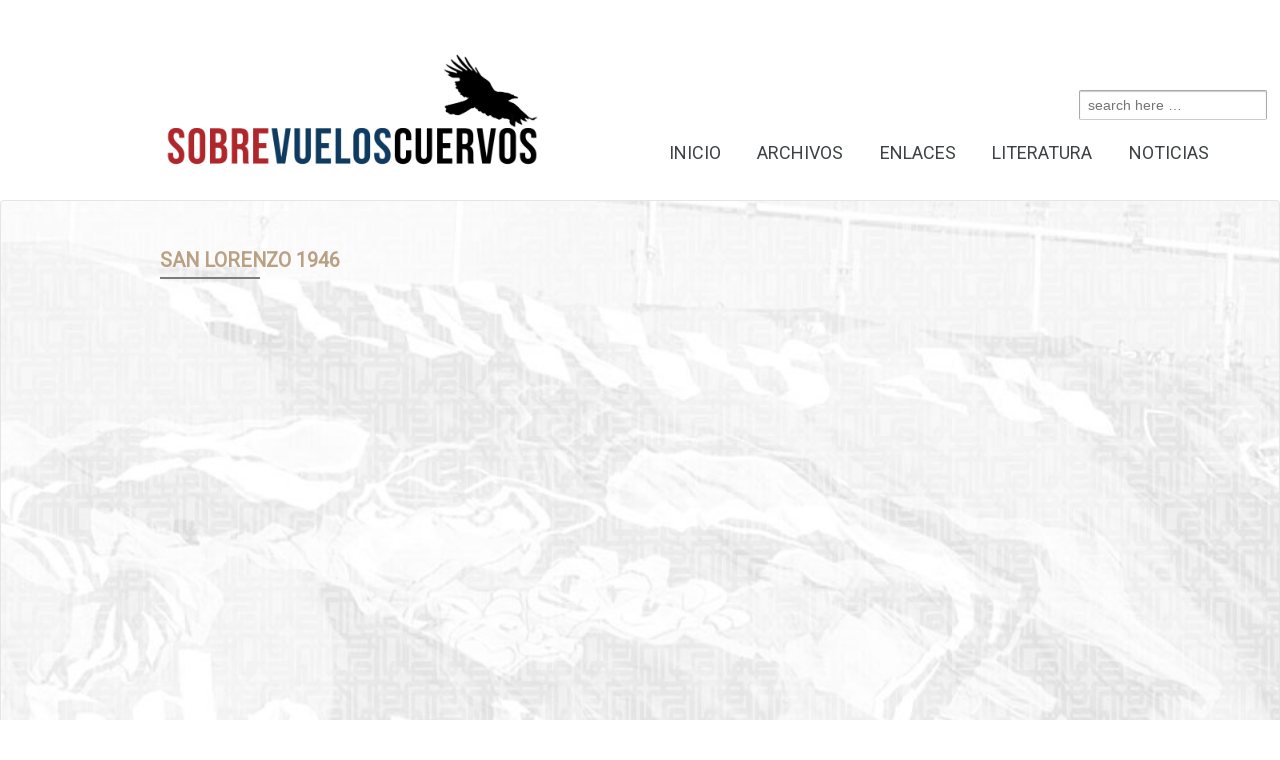

--- FILE ---
content_type: text/html; charset=UTF-8
request_url: https://sobrevueloscuervos.com/san-lorenzo-1946/
body_size: 5633
content:
	<!doctype html>
	<!--[if !IE]>
	<html class="no-js non-ie" lang="en-US"> <![endif]-->
	<!--[if IE 7 ]>
	<html class="no-js ie7" lang="en-US"> <![endif]-->
	<!--[if IE 8 ]>
	<html class="no-js ie8" lang="en-US"> <![endif]-->
	<!--[if IE 9 ]>
	<html class="no-js ie9" lang="en-US"> <![endif]-->
	<!--[if gt IE 9]><!-->
<html class="no-js" lang="en-US"> <!--<![endif]-->
	<head>

		<meta charset="UTF-8"/>
		<meta name="viewport" content="width=device-width, initial-scale=1.0">

		<link rel="profile" href="https://gmpg.org/xfn/11"/>
		<link rel="pingback" href="https://sobrevueloscuervos.com/xmlrpc.php"/>

		<title>San Lorenzo 1946 &#8211; Sobre Vuelos Cuervos</title>
<meta name='robots' content='max-image-preview:large' />
	<style>img:is([sizes="auto" i], [sizes^="auto," i]) { contain-intrinsic-size: 3000px 1500px }</style>
	<link rel="alternate" type="application/rss+xml" title="Sobre Vuelos Cuervos &raquo; Feed" href="https://sobrevueloscuervos.com/feed/" />
<link rel="alternate" type="application/rss+xml" title="Sobre Vuelos Cuervos &raquo; Comments Feed" href="https://sobrevueloscuervos.com/comments/feed/" />
<script type="text/javascript">
/* <![CDATA[ */
window._wpemojiSettings = {"baseUrl":"https:\/\/s.w.org\/images\/core\/emoji\/15.0.3\/72x72\/","ext":".png","svgUrl":"https:\/\/s.w.org\/images\/core\/emoji\/15.0.3\/svg\/","svgExt":".svg","source":{"concatemoji":"https:\/\/sobrevueloscuervos.com\/wp-includes\/js\/wp-emoji-release.min.js?ver=6.7.4"}};
/*! This file is auto-generated */
!function(i,n){var o,s,e;function c(e){try{var t={supportTests:e,timestamp:(new Date).valueOf()};sessionStorage.setItem(o,JSON.stringify(t))}catch(e){}}function p(e,t,n){e.clearRect(0,0,e.canvas.width,e.canvas.height),e.fillText(t,0,0);var t=new Uint32Array(e.getImageData(0,0,e.canvas.width,e.canvas.height).data),r=(e.clearRect(0,0,e.canvas.width,e.canvas.height),e.fillText(n,0,0),new Uint32Array(e.getImageData(0,0,e.canvas.width,e.canvas.height).data));return t.every(function(e,t){return e===r[t]})}function u(e,t,n){switch(t){case"flag":return n(e,"\ud83c\udff3\ufe0f\u200d\u26a7\ufe0f","\ud83c\udff3\ufe0f\u200b\u26a7\ufe0f")?!1:!n(e,"\ud83c\uddfa\ud83c\uddf3","\ud83c\uddfa\u200b\ud83c\uddf3")&&!n(e,"\ud83c\udff4\udb40\udc67\udb40\udc62\udb40\udc65\udb40\udc6e\udb40\udc67\udb40\udc7f","\ud83c\udff4\u200b\udb40\udc67\u200b\udb40\udc62\u200b\udb40\udc65\u200b\udb40\udc6e\u200b\udb40\udc67\u200b\udb40\udc7f");case"emoji":return!n(e,"\ud83d\udc26\u200d\u2b1b","\ud83d\udc26\u200b\u2b1b")}return!1}function f(e,t,n){var r="undefined"!=typeof WorkerGlobalScope&&self instanceof WorkerGlobalScope?new OffscreenCanvas(300,150):i.createElement("canvas"),a=r.getContext("2d",{willReadFrequently:!0}),o=(a.textBaseline="top",a.font="600 32px Arial",{});return e.forEach(function(e){o[e]=t(a,e,n)}),o}function t(e){var t=i.createElement("script");t.src=e,t.defer=!0,i.head.appendChild(t)}"undefined"!=typeof Promise&&(o="wpEmojiSettingsSupports",s=["flag","emoji"],n.supports={everything:!0,everythingExceptFlag:!0},e=new Promise(function(e){i.addEventListener("DOMContentLoaded",e,{once:!0})}),new Promise(function(t){var n=function(){try{var e=JSON.parse(sessionStorage.getItem(o));if("object"==typeof e&&"number"==typeof e.timestamp&&(new Date).valueOf()<e.timestamp+604800&&"object"==typeof e.supportTests)return e.supportTests}catch(e){}return null}();if(!n){if("undefined"!=typeof Worker&&"undefined"!=typeof OffscreenCanvas&&"undefined"!=typeof URL&&URL.createObjectURL&&"undefined"!=typeof Blob)try{var e="postMessage("+f.toString()+"("+[JSON.stringify(s),u.toString(),p.toString()].join(",")+"));",r=new Blob([e],{type:"text/javascript"}),a=new Worker(URL.createObjectURL(r),{name:"wpTestEmojiSupports"});return void(a.onmessage=function(e){c(n=e.data),a.terminate(),t(n)})}catch(e){}c(n=f(s,u,p))}t(n)}).then(function(e){for(var t in e)n.supports[t]=e[t],n.supports.everything=n.supports.everything&&n.supports[t],"flag"!==t&&(n.supports.everythingExceptFlag=n.supports.everythingExceptFlag&&n.supports[t]);n.supports.everythingExceptFlag=n.supports.everythingExceptFlag&&!n.supports.flag,n.DOMReady=!1,n.readyCallback=function(){n.DOMReady=!0}}).then(function(){return e}).then(function(){var e;n.supports.everything||(n.readyCallback(),(e=n.source||{}).concatemoji?t(e.concatemoji):e.wpemoji&&e.twemoji&&(t(e.twemoji),t(e.wpemoji)))}))}((window,document),window._wpemojiSettings);
/* ]]> */
</script>
<style id='wp-emoji-styles-inline-css' type='text/css'>

	img.wp-smiley, img.emoji {
		display: inline !important;
		border: none !important;
		box-shadow: none !important;
		height: 1em !important;
		width: 1em !important;
		margin: 0 0.07em !important;
		vertical-align: -0.1em !important;
		background: none !important;
		padding: 0 !important;
	}
</style>
<link rel='stylesheet' id='wp-block-library-css' href='https://sobrevueloscuervos.com/wp-includes/css/dist/block-library/style.min.css?ver=6.7.4' type='text/css' media='all' />
<style id='classic-theme-styles-inline-css' type='text/css'>
/*! This file is auto-generated */
.wp-block-button__link{color:#fff;background-color:#32373c;border-radius:9999px;box-shadow:none;text-decoration:none;padding:calc(.667em + 2px) calc(1.333em + 2px);font-size:1.125em}.wp-block-file__button{background:#32373c;color:#fff;text-decoration:none}
</style>
<style id='global-styles-inline-css' type='text/css'>
:root{--wp--preset--aspect-ratio--square: 1;--wp--preset--aspect-ratio--4-3: 4/3;--wp--preset--aspect-ratio--3-4: 3/4;--wp--preset--aspect-ratio--3-2: 3/2;--wp--preset--aspect-ratio--2-3: 2/3;--wp--preset--aspect-ratio--16-9: 16/9;--wp--preset--aspect-ratio--9-16: 9/16;--wp--preset--color--black: #000000;--wp--preset--color--cyan-bluish-gray: #abb8c3;--wp--preset--color--white: #ffffff;--wp--preset--color--pale-pink: #f78da7;--wp--preset--color--vivid-red: #cf2e2e;--wp--preset--color--luminous-vivid-orange: #ff6900;--wp--preset--color--luminous-vivid-amber: #fcb900;--wp--preset--color--light-green-cyan: #7bdcb5;--wp--preset--color--vivid-green-cyan: #00d084;--wp--preset--color--pale-cyan-blue: #8ed1fc;--wp--preset--color--vivid-cyan-blue: #0693e3;--wp--preset--color--vivid-purple: #9b51e0;--wp--preset--gradient--vivid-cyan-blue-to-vivid-purple: linear-gradient(135deg,rgba(6,147,227,1) 0%,rgb(155,81,224) 100%);--wp--preset--gradient--light-green-cyan-to-vivid-green-cyan: linear-gradient(135deg,rgb(122,220,180) 0%,rgb(0,208,130) 100%);--wp--preset--gradient--luminous-vivid-amber-to-luminous-vivid-orange: linear-gradient(135deg,rgba(252,185,0,1) 0%,rgba(255,105,0,1) 100%);--wp--preset--gradient--luminous-vivid-orange-to-vivid-red: linear-gradient(135deg,rgba(255,105,0,1) 0%,rgb(207,46,46) 100%);--wp--preset--gradient--very-light-gray-to-cyan-bluish-gray: linear-gradient(135deg,rgb(238,238,238) 0%,rgb(169,184,195) 100%);--wp--preset--gradient--cool-to-warm-spectrum: linear-gradient(135deg,rgb(74,234,220) 0%,rgb(151,120,209) 20%,rgb(207,42,186) 40%,rgb(238,44,130) 60%,rgb(251,105,98) 80%,rgb(254,248,76) 100%);--wp--preset--gradient--blush-light-purple: linear-gradient(135deg,rgb(255,206,236) 0%,rgb(152,150,240) 100%);--wp--preset--gradient--blush-bordeaux: linear-gradient(135deg,rgb(254,205,165) 0%,rgb(254,45,45) 50%,rgb(107,0,62) 100%);--wp--preset--gradient--luminous-dusk: linear-gradient(135deg,rgb(255,203,112) 0%,rgb(199,81,192) 50%,rgb(65,88,208) 100%);--wp--preset--gradient--pale-ocean: linear-gradient(135deg,rgb(255,245,203) 0%,rgb(182,227,212) 50%,rgb(51,167,181) 100%);--wp--preset--gradient--electric-grass: linear-gradient(135deg,rgb(202,248,128) 0%,rgb(113,206,126) 100%);--wp--preset--gradient--midnight: linear-gradient(135deg,rgb(2,3,129) 0%,rgb(40,116,252) 100%);--wp--preset--font-size--small: 13px;--wp--preset--font-size--medium: 20px;--wp--preset--font-size--large: 36px;--wp--preset--font-size--x-large: 42px;--wp--preset--spacing--20: 0.44rem;--wp--preset--spacing--30: 0.67rem;--wp--preset--spacing--40: 1rem;--wp--preset--spacing--50: 1.5rem;--wp--preset--spacing--60: 2.25rem;--wp--preset--spacing--70: 3.38rem;--wp--preset--spacing--80: 5.06rem;--wp--preset--shadow--natural: 6px 6px 9px rgba(0, 0, 0, 0.2);--wp--preset--shadow--deep: 12px 12px 50px rgba(0, 0, 0, 0.4);--wp--preset--shadow--sharp: 6px 6px 0px rgba(0, 0, 0, 0.2);--wp--preset--shadow--outlined: 6px 6px 0px -3px rgba(255, 255, 255, 1), 6px 6px rgba(0, 0, 0, 1);--wp--preset--shadow--crisp: 6px 6px 0px rgba(0, 0, 0, 1);}:where(.is-layout-flex){gap: 0.5em;}:where(.is-layout-grid){gap: 0.5em;}body .is-layout-flex{display: flex;}.is-layout-flex{flex-wrap: wrap;align-items: center;}.is-layout-flex > :is(*, div){margin: 0;}body .is-layout-grid{display: grid;}.is-layout-grid > :is(*, div){margin: 0;}:where(.wp-block-columns.is-layout-flex){gap: 2em;}:where(.wp-block-columns.is-layout-grid){gap: 2em;}:where(.wp-block-post-template.is-layout-flex){gap: 1.25em;}:where(.wp-block-post-template.is-layout-grid){gap: 1.25em;}.has-black-color{color: var(--wp--preset--color--black) !important;}.has-cyan-bluish-gray-color{color: var(--wp--preset--color--cyan-bluish-gray) !important;}.has-white-color{color: var(--wp--preset--color--white) !important;}.has-pale-pink-color{color: var(--wp--preset--color--pale-pink) !important;}.has-vivid-red-color{color: var(--wp--preset--color--vivid-red) !important;}.has-luminous-vivid-orange-color{color: var(--wp--preset--color--luminous-vivid-orange) !important;}.has-luminous-vivid-amber-color{color: var(--wp--preset--color--luminous-vivid-amber) !important;}.has-light-green-cyan-color{color: var(--wp--preset--color--light-green-cyan) !important;}.has-vivid-green-cyan-color{color: var(--wp--preset--color--vivid-green-cyan) !important;}.has-pale-cyan-blue-color{color: var(--wp--preset--color--pale-cyan-blue) !important;}.has-vivid-cyan-blue-color{color: var(--wp--preset--color--vivid-cyan-blue) !important;}.has-vivid-purple-color{color: var(--wp--preset--color--vivid-purple) !important;}.has-black-background-color{background-color: var(--wp--preset--color--black) !important;}.has-cyan-bluish-gray-background-color{background-color: var(--wp--preset--color--cyan-bluish-gray) !important;}.has-white-background-color{background-color: var(--wp--preset--color--white) !important;}.has-pale-pink-background-color{background-color: var(--wp--preset--color--pale-pink) !important;}.has-vivid-red-background-color{background-color: var(--wp--preset--color--vivid-red) !important;}.has-luminous-vivid-orange-background-color{background-color: var(--wp--preset--color--luminous-vivid-orange) !important;}.has-luminous-vivid-amber-background-color{background-color: var(--wp--preset--color--luminous-vivid-amber) !important;}.has-light-green-cyan-background-color{background-color: var(--wp--preset--color--light-green-cyan) !important;}.has-vivid-green-cyan-background-color{background-color: var(--wp--preset--color--vivid-green-cyan) !important;}.has-pale-cyan-blue-background-color{background-color: var(--wp--preset--color--pale-cyan-blue) !important;}.has-vivid-cyan-blue-background-color{background-color: var(--wp--preset--color--vivid-cyan-blue) !important;}.has-vivid-purple-background-color{background-color: var(--wp--preset--color--vivid-purple) !important;}.has-black-border-color{border-color: var(--wp--preset--color--black) !important;}.has-cyan-bluish-gray-border-color{border-color: var(--wp--preset--color--cyan-bluish-gray) !important;}.has-white-border-color{border-color: var(--wp--preset--color--white) !important;}.has-pale-pink-border-color{border-color: var(--wp--preset--color--pale-pink) !important;}.has-vivid-red-border-color{border-color: var(--wp--preset--color--vivid-red) !important;}.has-luminous-vivid-orange-border-color{border-color: var(--wp--preset--color--luminous-vivid-orange) !important;}.has-luminous-vivid-amber-border-color{border-color: var(--wp--preset--color--luminous-vivid-amber) !important;}.has-light-green-cyan-border-color{border-color: var(--wp--preset--color--light-green-cyan) !important;}.has-vivid-green-cyan-border-color{border-color: var(--wp--preset--color--vivid-green-cyan) !important;}.has-pale-cyan-blue-border-color{border-color: var(--wp--preset--color--pale-cyan-blue) !important;}.has-vivid-cyan-blue-border-color{border-color: var(--wp--preset--color--vivid-cyan-blue) !important;}.has-vivid-purple-border-color{border-color: var(--wp--preset--color--vivid-purple) !important;}.has-vivid-cyan-blue-to-vivid-purple-gradient-background{background: var(--wp--preset--gradient--vivid-cyan-blue-to-vivid-purple) !important;}.has-light-green-cyan-to-vivid-green-cyan-gradient-background{background: var(--wp--preset--gradient--light-green-cyan-to-vivid-green-cyan) !important;}.has-luminous-vivid-amber-to-luminous-vivid-orange-gradient-background{background: var(--wp--preset--gradient--luminous-vivid-amber-to-luminous-vivid-orange) !important;}.has-luminous-vivid-orange-to-vivid-red-gradient-background{background: var(--wp--preset--gradient--luminous-vivid-orange-to-vivid-red) !important;}.has-very-light-gray-to-cyan-bluish-gray-gradient-background{background: var(--wp--preset--gradient--very-light-gray-to-cyan-bluish-gray) !important;}.has-cool-to-warm-spectrum-gradient-background{background: var(--wp--preset--gradient--cool-to-warm-spectrum) !important;}.has-blush-light-purple-gradient-background{background: var(--wp--preset--gradient--blush-light-purple) !important;}.has-blush-bordeaux-gradient-background{background: var(--wp--preset--gradient--blush-bordeaux) !important;}.has-luminous-dusk-gradient-background{background: var(--wp--preset--gradient--luminous-dusk) !important;}.has-pale-ocean-gradient-background{background: var(--wp--preset--gradient--pale-ocean) !important;}.has-electric-grass-gradient-background{background: var(--wp--preset--gradient--electric-grass) !important;}.has-midnight-gradient-background{background: var(--wp--preset--gradient--midnight) !important;}.has-small-font-size{font-size: var(--wp--preset--font-size--small) !important;}.has-medium-font-size{font-size: var(--wp--preset--font-size--medium) !important;}.has-large-font-size{font-size: var(--wp--preset--font-size--large) !important;}.has-x-large-font-size{font-size: var(--wp--preset--font-size--x-large) !important;}
:where(.wp-block-post-template.is-layout-flex){gap: 1.25em;}:where(.wp-block-post-template.is-layout-grid){gap: 1.25em;}
:where(.wp-block-columns.is-layout-flex){gap: 2em;}:where(.wp-block-columns.is-layout-grid){gap: 2em;}
:root :where(.wp-block-pullquote){font-size: 1.5em;line-height: 1.6;}
</style>
<link rel='stylesheet' id='responsive-style-css' href='https://sobrevueloscuervos.com/wp-content/themes/responsive/core/css/style.css?ver=3.14' type='text/css' media='all' />
<link rel='stylesheet' id='responsive-media-queries-css' href='https://sobrevueloscuervos.com/wp-content/themes/responsive/core/css/responsive.css?ver=3.14' type='text/css' media='all' />
<link rel='stylesheet' id='responsive-child-style-css' href='https://sobrevueloscuervos.com/wp-content/themes/responsivechild-sobrevueloscuervos/style.css?ver=1.0.0' type='text/css' media='all' />
<link rel='stylesheet' id='responsive-shop-css' href='https://sobrevueloscuervos.com/wp-content/themes/responsive/core/css/shop.css?ver=3.14' type='text/css' media='all' />
<link rel='stylesheet' id='fontawesome-style-css' href='https://sobrevueloscuervos.com/wp-content/themes/responsive/core/css/font-awesome.min.css?ver=4.7.0' type='text/css' media='all' />
<script type="text/javascript" src="https://sobrevueloscuervos.com/wp-includes/js/jquery/jquery.min.js?ver=3.7.1" id="jquery-core-js"></script>
<script type="text/javascript" src="https://sobrevueloscuervos.com/wp-includes/js/jquery/jquery-migrate.min.js?ver=3.4.1" id="jquery-migrate-js"></script>
<script type="text/javascript" src="https://sobrevueloscuervos.com/wp-content/themes/responsive/core/js/responsive-modernizr.min.js?ver=2.6.1" id="modernizr-js"></script>
<link rel="https://api.w.org/" href="https://sobrevueloscuervos.com/wp-json/" /><link rel="alternate" title="JSON" type="application/json" href="https://sobrevueloscuervos.com/wp-json/wp/v2/posts/462" /><link rel="EditURI" type="application/rsd+xml" title="RSD" href="https://sobrevueloscuervos.com/xmlrpc.php?rsd" />
<meta name="generator" content="WordPress 6.7.4" />
<link rel="canonical" href="https://sobrevueloscuervos.com/san-lorenzo-1946/" />
<link rel='shortlink' href='https://sobrevueloscuervos.com/?p=462' />
<link rel="alternate" title="oEmbed (JSON)" type="application/json+oembed" href="https://sobrevueloscuervos.com/wp-json/oembed/1.0/embed?url=https%3A%2F%2Fsobrevueloscuervos.com%2Fsan-lorenzo-1946%2F" />
<link rel="alternate" title="oEmbed (XML)" type="text/xml+oembed" href="https://sobrevueloscuervos.com/wp-json/oembed/1.0/embed?url=https%3A%2F%2Fsobrevueloscuervos.com%2Fsan-lorenzo-1946%2F&#038;format=xml" />
	<script>
		jQuery(document).ready(function(){
		var copyright_text = "Sobre Vuelos Cuervos";
		var cyberchimps_link = "";
		var siteurl = "https://sobrevueloscuervos.com";
		if(copyright_text == "")
		{
			jQuery(".copyright #copyright_link").text(" "+"Default copyright text");
		}
		else{
			jQuery(".copyright #copyright_link").text(" "+copyright_text);
		}
		jQuery(".copyright #copyright_link").attr('href',siteurl);
		if(cyberchimps_link == 1)
		{
			jQuery(".powered").css("display","block");
		}
		else{
			jQuery(".powered").css("display","none");
		}
		});
	</script>
<!-- We need this for debugging -->
<!-- Responsive 3.14 -->
<!-- Responsive Child Theme 1.0.0 -->
		<style type="text/css" id="wp-custom-css">
			1111111111111111111		</style>
				<link href="https://fonts.googleapis.com/css?family=Roboto" rel="stylesheet">
	</head>

<body data-rsssl=1 class="post-template-default single single-post postid-462 single-format-standard full-width-layout">

  	
<div id="container" class="hfeed">

	<div class="skip-container cf">
		<a class="skip-link screen-reader-text focusable" href="#content">&darr; Skip to Main Content</a>
	</div><!-- .skip-container -->
	<div id="header_section">
		<div id="header" role="banner">
			<div class="hdr-container">

				
				
				
				

						<div id="logo">
							<a href="https://sobrevueloscuervos.com/"><img src="https://sobrevueloscuervos.com/wp-content/uploads/2018/11/svclogolarge2.png" width="2000" height="675" alt="Sobre Vuelos Cuervos"/></a>
						</div><!-- end of #logo -->


				
								

								
					<div id="top-widget" class="top-widget">
		
		
			<div id="search-4" class="widget_search"><form method="get" id="searchform" action="https://sobrevueloscuervos.com/">
	<label class="screen-reader-text" for="s">Search for:</label>
	<input type="text" class="field" name="s" id="s" placeholder="search here &hellip;" />
	<input type="submit" class="submit" name="submit" id="searchsubmit" value="Go" />
</form>
</div>
		
			</div><!-- end of #top-widget -->
				<div class="main-nav"><ul id="menu-main-nav" class="menu"><li id="menu-item-91" class="menu-item menu-item-type-custom menu-item-object-custom menu-item-home menu-item-91"><a href="https://sobrevueloscuervos.com">Inicio</a></li>
<li id="menu-item-20" class="menu-item menu-item-type-taxonomy menu-item-object-category menu-item-20"><a href="https://sobrevueloscuervos.com/category/archivos/">Archivos</a></li>
<li id="menu-item-23" class="menu-item menu-item-type-post_type menu-item-object-page menu-item-23"><a href="https://sobrevueloscuervos.com/enlaces/">Enlaces</a></li>
<li id="menu-item-21" class="menu-item menu-item-type-taxonomy menu-item-object-category menu-item-21"><a href="https://sobrevueloscuervos.com/category/literatura/">Literatura</a></li>
<li id="menu-item-22" class="menu-item menu-item-type-taxonomy menu-item-object-category current-post-ancestor current-menu-parent current-post-parent menu-item-22"><a href="https://sobrevueloscuervos.com/category/noticias/">Noticias</a></li>
</ul></div>
							</div>
		</div><!-- end of #header -->
	</div>


	  
	<div id="wrapper" class="clearfix">
<div id="content-outer">
<div id="content" class="grid col-940" role="main">

	<div class="breadcrumb-list" xmlns:v="http://rdf.data-vocabulary.org/#"><span class="breadcrumb" typeof="v:Breadcrumb"><a rel="v:url" property="v:title" href="https://sobrevueloscuervos.com/">Home</a></span> <span class="chevron">&#8250;</span> <span class="breadcrumb" typeof="v:Breadcrumb"><a rel="v:url" property="v:title" href="https://sobrevueloscuervos.com/category/noticias/">Noticias</a></span> <span class="chevron">&#8250;</span> <span class="breadcrumb-current">San Lorenzo 1946</span></div>
	
		
						<div id="post-462" class="post-462 post type-post status-publish format-standard hentry category-noticias">
				
				
	<h1 class="entry-title post-title responsive">San Lorenzo 1946</h1>

<div class="post-meta">
	<i class="fa fa-calendar" aria-hidden="true"></i><span class="meta-prep meta-prep-author posted">Posted on </span><a href="https://sobrevueloscuervos.com/san-lorenzo-1946/" title="San Lorenzo 1946" rel="bookmark"><time class="timestamp updated" datetime="2013-10-21T22:56:57+00:00">October 21, 2013</time></a><span class="byline"> by </span><span class="author vcard"><a class="url fn n" href="https://sobrevueloscuervos.com/author/admin/" title="View all posts by admin"><span class="author-gravtar"><img alt='' src='https://secure.gravatar.com/avatar/b23a92a1eeb7a40b267d6b1f4cd109a5?s=32&#038;d=mm&#038;r=g' srcset='https://secure.gravatar.com/avatar/b23a92a1eeb7a40b267d6b1f4cd109a5?s=64&#038;d=mm&#038;r=g 2x' class='avatar avatar-32 photo' height='32' width='32' decoding='async'/></span>admin</a></span>		<span class='posted-in'>
Posted in <a href="https://sobrevueloscuervos.com/category/noticias/">Noticias</a>		</span>

	</div><!-- end of .post-meta -->

				<div class="post-entry">
					
					
									</div><!-- end of .post-entry -->

				<div class="navigation">
					<div class="previous">&#8249; <a href="https://sobrevueloscuervos.com/para-que-llueva%ef%bb%bf/" rel="prev">Para que llueva﻿</a></div>
					<div class="next"><a href="https://sobrevueloscuervos.com/el-verdadero-johan-cruyff/" rel="next">El verdadero Johan Cruyff</a> &#8250;</div>
				</div><!-- end of .navigation -->

				
	<div class="post-data">
			</div><!-- end of .post-data -->

<div class="post-edit"></div>
							</div><!-- end of #post-462 -->
			
						



			
		
</div><!-- end of #content -->

</div>
</div><!-- end of #wrapper -->

	 
</div><!-- end of #container -->

<div id="footer" class="clearfix" role="contentinfo">
	
	<div id="footer-wrapper">
		
		 <!--   main-->
		
		<div id="content-outer">			
				</div>
		<div id="content-outer">
		<div class="grid col-940">

			<div class="grid col-540">
							</div><!-- end of col-540 -->

			<div class="grid col-380 fit">
				<ul class="social-icons"></ul><!-- .social-icons -->			</div><!-- end of col-380 fit -->

		</div><!-- end of col-940 -->
		
		<div class="grid col-300 copyright">
			&copy; 2026<a id="copyright_link" href="https://sobrevueloscuervos.com/" title="Sobre Vuelos Cuervos">
				Sobre Vuelos Cuervos			</a>
		</div><!-- end of .copyright -->

		<div class="grid col-300 scroll-top"><!--<a href="#scroll-top" title="scroll to top">&uarr;</a>
		<div id="scroll-to-top"><span class="glyphicon glyphicon-chevron-up"></span></div>--></div>

		<div class="grid col-300 fit powered">
			<a href="http://cyberchimps.com/responsive-theme/" title="Responsive Theme" rel="noindex, nofollow">Responsive Theme</a>
			powered by <a href="http://wordpress.org/" title="WordPress">
				WordPress</a>
		</div><!-- end .powered -->
	</div>
		
	</div><!-- end #footer-wrapper -->

	</div><!-- end #footer -->
<div id="scroll" title="Scroll to Top" style="display: block;">Top<span></span></div>
<script type="text/javascript" src="https://sobrevueloscuervos.com/wp-content/themes/responsive/core/js/responsive-scripts.min.js?ver=1.2.6" id="responsive-scripts-js"></script>
<script type="text/javascript" src="https://sobrevueloscuervos.com/wp-content/themes/responsive/core/js/jquery.placeholder.min.js?ver=2.0.7" id="jquery-placeholder-js"></script>
</body>
</html>


--- FILE ---
content_type: text/css
request_url: https://sobrevueloscuervos.com/wp-content/themes/responsivechild-sobrevueloscuervos/style.css?ver=1.0.0
body_size: 2118
content:
/*
Theme Name: Responsive Child Theme
Theme URI: http://cyberchimps.com/guide/child-theme-example/
Description: Responsive Child Theme
Template: responsive
Version: 1.0.0
Author: CyberChimps
Author URI: https://cyberchimps.com/
License: GNU General Public License
License URI: license.txt
*/

body {
	font-family: 'Roboto', sans-serif;
}

#wrapper {
	min-height: 1000px;
	border-bottom: none;
	margin: 0 auto;
}

.page-header, .home-title{
	color:#baa183;
	margin-bottom: 20px;
	text-transform: uppercase;
}

a{
	white-space: pre-wrap; /* css-3 */    
	white-space: -moz-pre-wrap; /* Mozilla, since 1999 */
	white-space: -pre-wrap; /* Opera 4-6 */    
	white-space: -o-pre-wrap; /* Opera 7 */    
	word-wrap: break-word; /* Internet Explorer 5.5+ */
}

h1, h2, h3 {
	font-size: 1.4em;
}

h4 {
	line-height: 1.2em;
	font-size: 1.2em;
}

ul {
	list-style-type: none;
}

div #wrapper {
	background-image: url("img/svc_back.jpg");
	background-color: none;
/*	height: 500px;  You must set a specified height */
  background-position: center; /* Center the image */
  background-repeat: no-repeat; /* Do not repeat the image */
  background-size: 100%;
  background-position: top;
}

 #footer {
	background-color: #0f3b60;
	height: 120px;
}
#footer a{
	color:white;
}

.copyright {
	text-align: center;
	margin-left: 0 auto;
	width: 100%;
	color: white;
	margin-top:2%;
}

.copyright a{
	color:white;
}

.main-nav, .menu {
	background: none;
  float: right;
  padding-right: 25px;
  margin-left: 10%;
  position: relative;
  max-width: 100%;

}

@media screen and (max-width: 650px){
.js .main-nav {
	background-image:none;
	background-color: white;
	}
.widget_search {
	display:none;
	}
}

@media (min-width: 1030px){
	.main-nav, .menu {
		background: none;
	  float: right;
		padding-right: 10px;
	}
}

#enlaces ul li {
	list-style-type: none;
	margin-top: 5px;
	font-size: 16px;
}

.post-entry#enlaces{
	margin-left: 2em;
}
.menu a {
	color: #3f4244;
	font-size: 18px;
	border: none;
	font-weight: 400;
}

.menu a, .menu a:hover {
	text-shadow: none;
	background-color: #fff;
	background-image: none;
	text-transform: uppercase;
}

.menu .current_page_item a, .menu .current-menu-item a, .menu a:hover, .menu a:active{
	color: #9e3332;
}

.menu .current_page_item a, .menu .current-menu-item a, ul.menu li:hover {
	background-color: #fff;
}

ul.menu li a:hover:after {
	content: ""; /* This is necessary for the pseudo element to work. */ 
	display: block; /* This will put the pseudo element on its own line. */
	margin: 0 auto; /* This will center the border. */
	width: auto; /* Change this to whatever width you want. */
	padding-top: 0px;
	border-bottom: 2px solid black;
}

#top-widget, .top-widget {
/*	padding: 0 50px 0 0 !important;
	margin-right: 10%;*/
	position: absolute;
	float: right;
	vertical-align: bottom;
	width: 75%;
}

.widget_search {
	position: absolute;
	left: 925px;
	padding-top: 50px;
}

.widget_search .submit {
	display: none;
}

div#logo{
	height: auto;
}


@media (min-width: 650px) {
	div#logo{
		max-width: 400px;
		height: auto;
	}

}

.hdr-container{
	display: flex;
	padding: 2% 12%;
}


ul#menu-main-nav {
	position: absolute;
  bottom: 0;
  margin-right: auto;
  margin-left: auto;
  min-width: 600px;
 }

/*POSTS*/

.breadcrumb-list {
	display:none;
}

.post-meta {
display: none;	
}

.post-entry p{
	font-size: 14px;
}

.post-entry h4{
	font-style: italic;
}
.entry-title a, h2.entry-title a, h1.entry-title{
	color: #baa183;
	text-transform: uppercase;
}

/*ENLACES*/
div#enlaces.post-entry h3 {
	color:#9e3332;
	vertical-align: center;
}

div#enlaces.post-entry h3::before{
	background-image: url('img/caslalogo50px.jpg');
	background-size: 25px 25px;
	display: inline-block;
	width: 25px; 
	height: 25px;
	content:" ";
}

div#enlaces.post-entry ul li{
	color:#1f3854;
}

div#enlaces.post-entry ul{
	margin-left: 40px;
}

p#de-sanlorenzo, p#penas-de-sanlorenzo, p#sedes_del_club {
	margin:30px;
}

.wp-block-embed {
	max-width: 600px;
	margin-left: 2em;
}

.wp-block-gallery {
	padding: 2.0em;
}

.wp-block-image {
	margin: 0 0 0 2em;
}

.wp-block-image figcaption {
	text-align: left;
}


/*
ARCHIVOS*/

.archivos-grid {
	margin: 5% 0;
}

#archivos-grid h2.entry-title.post-title{
	margin-top: .1em;
}

.archivos-list li{
	background-image: url('img/escudodesanlorenzo BW-sm.png');
	background-size: 200px 200px;
	display: inline-block;
	width: 200px; 
	height: 200px;
	content:" ";
	margin: 50px 50px;
	float: left;
}

.archivos-list a{
	text-align: center;
	display: block;
	margin: -25px;
	font-weight: 400;
	font-size: 1.3em;
	padding-bottom: 200px;
}
.archivos-list li:hover a{
	color:#9e3332;
}

.archivos-list li:hover{
	background-image: url('img/escudodesanlorenzo-sm.png');
	background-size: 200px 200px;
	display: inline-block;
	width: 200px; 
	height: 200px;
	content:" ";
}

#content-archive .category-archivos h2::before{
	background-image: url('img/caslalogo50px.jpg');
	background-size: 25px 25px;
	display: inline-block;
	width: 25px; 
	height: 25px;
	content:" ";
	margin-right: 5px;
}


/*LITERATURA*/
.category-literatura h2.entry-title.post-title {
	font-size: 1.5em;
	text-align: center;
	line-height: 1.5;
}

.category-literatura #content-archive {
	width: 100%;
	margin: 40px 0 0 0;
	padding-bottom: 10%;
	margin-bottom: 10%;
}


@media (min-width: 940px){
	.category-literatura #archivos-grid{
		display: grid;
		grid: repeat(3, 300px) / auto-flow 320px;
	}
}

@media (max-width: 939px){
	.category-literatura #archivos-grid{
		display: grid;
		grid: repeat(3, 350px) / auto-flow 270px;
	}
}

@media (max-width: 720px){
	.category-literatura #archivos-grid{
		display: grid;
		grid: repeat(4, 450px) / auto-flow 350px;
	}
}
@media (max-width: 600px){
	.category-literatura #archivos-grid{
		display: grid;
		grid: repeat(12, 350px) / auto-flow 350px;
	}
}






.category-literatura .post-entry {
	clear: none;	
	float: left;
	margin: 0 auto;
	min-height: 200px;
}

.category-gallery {
	position:relative;
/*	float:left;*/
	width:150px;
}

.category-news-gallery{
	position:relative;
	float:left;
	color: #1f3854;
}

/*NOTICIAS*/
div.in-the-news-front h1{
	color:#baa183;
}

h2.more-news-link{
	margin-top: 10%;
	padding: 50px 0 150px 0;
	text-align: center;
}
h2.more-news-link a{
	border-style: solid !important;
  padding: 15px !important;
  border-width: 1px !important;
  border-color: grey !important;
  font-size: 1em;
  color: #1f3854;
}
.in-the-news-item {
	padding: 20px 20px 10px 20px;
}

.news-author, .news-date {
	font-weight: 400;
	line-height: 1.2em;
	margin: 0px;
}
.news-title {
	font-style: bold;
	color: #1f3854;
}
.news-chunk {
	margin-left: 5px;
	padding-left: 20px;
}

.news-chunk p{
	font-size: 14px;
}
.readmore-link{
	font-style: italic;
	color:#9e3332;
}
h2.news-page-title{
	padding-top: 5%;
	color: #1f3854;
	font-size: 2.2em;
	font-weight: 400;
}

div.news-page-entry {
	padding-top: 3%;
}
div.news-page-entry h4{
	color: #1f3854;
	font-weight: 400;
}
.alm-load-more-btn.done{
   display: none;
}
div.news-image img{
	float: left;
	max-width: 30%;
	display: inline-block;
	padding-right: 1em;
	padding-bottom: .5em;
}
@media (max-width: 683px) {
	div.news-image img{
		float: left;
		max-width: 50%;
		display: inline-block;
		padding-right: 1em;
		padding-bottom: .5em;
	}
}

.single-post .navigation {
	display: none;
}

/*.thumb-wrapper :hover {
	background-color: #9e3332;
	align-items: center;
	bottom: 0;
	display: flex;
	justify-content: center;
	left: 0;
	opacity: 0;
	position: absolute;
	display: block;
	right: 0;
	top: 0;
	transition: opacity 0.25s;
	z-index: -1;
}*/


/*SEARCH*/

.search-results h2, .search-results h2 .entry-title, .search-results h2 .entry-title a{
	font-size: 1.5em;
  text-align: left !important;
  line-height: 1.5;
  margin-bottom: .75em;
  margin-top: .75em;
  display: block;
}

.search-results .category-literatura .post-entry{
	margin: inherit;
	min-height: 0;
}

.search-results p {
	margin: 0;
}



/*MAP*/
.acf-map {
	width: 100%;
	height: 400px;
	border: #ccc solid 1px;
	margin: 20px 0;
}

/* fixes potential theme css conflict */
.acf-map img {
   max-width: inherit !important;
}